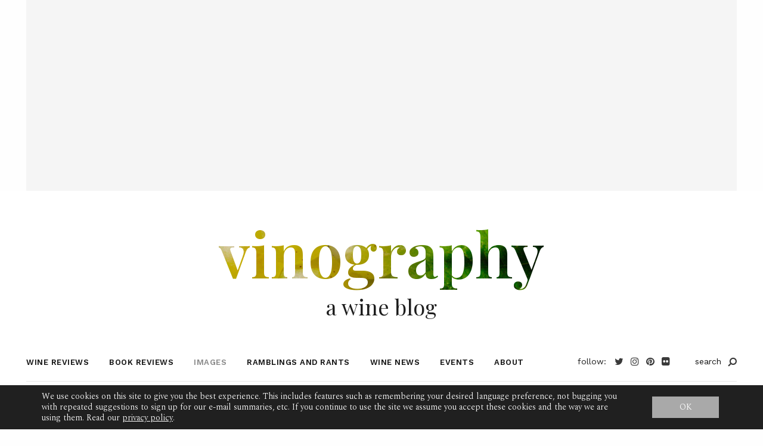

--- FILE ---
content_type: text/html; charset=utf-8
request_url: https://www.google.com/recaptcha/api2/aframe
body_size: 268
content:
<!DOCTYPE HTML><html><head><meta http-equiv="content-type" content="text/html; charset=UTF-8"></head><body><script nonce="odGEqgWSQVjDr-aC5x0pNQ">/** Anti-fraud and anti-abuse applications only. See google.com/recaptcha */ try{var clients={'sodar':'https://pagead2.googlesyndication.com/pagead/sodar?'};window.addEventListener("message",function(a){try{if(a.source===window.parent){var b=JSON.parse(a.data);var c=clients[b['id']];if(c){var d=document.createElement('img');d.src=c+b['params']+'&rc='+(localStorage.getItem("rc::a")?sessionStorage.getItem("rc::b"):"");window.document.body.appendChild(d);sessionStorage.setItem("rc::e",parseInt(sessionStorage.getItem("rc::e")||0)+1);localStorage.setItem("rc::h",'1768986237212');}}}catch(b){}});window.parent.postMessage("_grecaptcha_ready", "*");}catch(b){}</script></body></html>